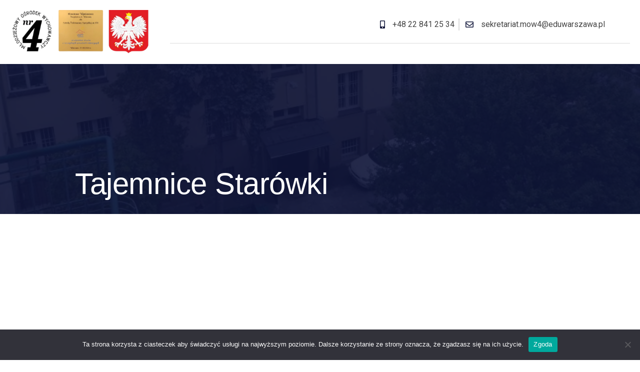

--- FILE ---
content_type: text/css
request_url: https://www.mowdolna.pl/wp-content/uploads/elementor/css/post-230.css?ver=1758172753
body_size: 643
content:
.elementor-230 .elementor-element.elementor-element-9264e1b:not(.elementor-motion-effects-element-type-background), .elementor-230 .elementor-element.elementor-element-9264e1b > .elementor-motion-effects-container > .elementor-motion-effects-layer{background-color:#ffffff;}.elementor-230 .elementor-element.elementor-element-9264e1b > .elementor-background-overlay{opacity:0.96;transition:background 0.3s, border-radius 0.3s, opacity 0.3s;}.elementor-230 .elementor-element.elementor-element-9264e1b{transition:background 0.3s, border 0.3s, border-radius 0.3s, box-shadow 0.3s;padding:0px 0px 0px 0px;}.elementor-230 .elementor-element.elementor-element-9264e1b > .elementor-container{text-align:center;}.elementor-bc-flex-widget .elementor-230 .elementor-element.elementor-element-8f9f087.elementor-column .elementor-widget-wrap{align-items:center;}.elementor-230 .elementor-element.elementor-element-8f9f087.elementor-column.elementor-element[data-element_type="column"] > .elementor-widget-wrap.elementor-element-populated{align-content:center;align-items:center;}.elementor-230 .elementor-element.elementor-element-f3217f6{text-align:left;}.elementor-230 .elementor-element.elementor-element-f3217f6 img{width:100%;}.elementor-bc-flex-widget .elementor-230 .elementor-element.elementor-element-0470fe4.elementor-column .elementor-widget-wrap{align-items:center;}.elementor-230 .elementor-element.elementor-element-0470fe4.elementor-column.elementor-element[data-element_type="column"] > .elementor-widget-wrap.elementor-element-populated{align-content:center;align-items:center;}.elementor-230 .elementor-element.elementor-element-46b12b6 .elementor-icon-list-item:not(:last-child):after{content:"";border-color:#DDDDDD;}.elementor-230 .elementor-element.elementor-element-46b12b6 .elementor-icon-list-items:not(.elementor-inline-items) .elementor-icon-list-item:not(:last-child):after{border-top-style:solid;border-top-width:2px;}.elementor-230 .elementor-element.elementor-element-46b12b6 .elementor-icon-list-items.elementor-inline-items .elementor-icon-list-item:not(:last-child):after{border-left-style:solid;}.elementor-230 .elementor-element.elementor-element-46b12b6 .elementor-inline-items .elementor-icon-list-item:not(:last-child):after{border-left-width:2px;}.elementor-230 .elementor-element.elementor-element-46b12b6 .elementor-icon-list-icon i{color:#0E1438;transition:color 0.3s;}.elementor-230 .elementor-element.elementor-element-46b12b6 .elementor-icon-list-icon svg{fill:#0E1438;transition:fill 0.3s;}.elementor-230 .elementor-element.elementor-element-46b12b6{--e-icon-list-icon-size:16px;--icon-vertical-offset:0px;}.elementor-230 .elementor-element.elementor-element-46b12b6 .elementor-icon-list-icon{padding-right:10px;}.elementor-230 .elementor-element.elementor-element-46b12b6 .elementor-icon-list-item > .elementor-icon-list-text, .elementor-230 .elementor-element.elementor-element-46b12b6 .elementor-icon-list-item > a{font-size:16px;font-weight:400;}.elementor-230 .elementor-element.elementor-element-46b12b6 .elementor-icon-list-text{color:#444444;transition:color 0.3s;}.elementor-230 .elementor-element.elementor-element-46b12b6 > .elementor-widget-container{margin:0px 50px 0px 0px;}.elementor-230 .elementor-element.elementor-element-ed5c695{--divider-border-style:solid;--divider-color:#DDDDDD;--divider-border-width:1px;}.elementor-230 .elementor-element.elementor-element-ed5c695 .elementor-divider-separator{width:100%;}.elementor-230 .elementor-element.elementor-element-ed5c695 .elementor-divider{padding-block-start:5px;padding-block-end:5px;}@media(max-width:1024px){.elementor-230 .elementor-element.elementor-element-9264e1b{padding:0em 2em 0em 2em;}}@media(max-width:767px){.elementor-230 .elementor-element.elementor-element-9264e1b{padding:0em 1em 0em 1em;}.elementor-230 .elementor-element.elementor-element-8f9f087{width:50%;}.elementor-230 .elementor-element.elementor-element-0470fe4{width:50%;}}@media(min-width:768px){.elementor-230 .elementor-element.elementor-element-8f9f087{width:25%;}.elementor-230 .elementor-element.elementor-element-0470fe4{width:75%;}}@media(max-width:1024px) and (min-width:768px){.elementor-230 .elementor-element.elementor-element-8f9f087{width:30%;}.elementor-230 .elementor-element.elementor-element-0470fe4{width:70%;}}

--- FILE ---
content_type: text/css
request_url: https://www.mowdolna.pl/wp-content/uploads/elementor/css/post-236.css?ver=1760668178
body_size: 377
content:
.elementor-236 .elementor-element.elementor-element-1bb839f:not(.elementor-motion-effects-element-type-background), .elementor-236 .elementor-element.elementor-element-1bb839f > .elementor-motion-effects-container > .elementor-motion-effects-layer{background-color:#0E1438;}.elementor-236 .elementor-element.elementor-element-1bb839f > .elementor-background-overlay{opacity:0.96;transition:background 0.3s, border-radius 0.3s, opacity 0.3s;}.elementor-236 .elementor-element.elementor-element-1bb839f{transition:background 0.3s, border 0.3s, border-radius 0.3s, box-shadow 0.3s;padding:2em 0em 2em 0em;}.elementor-236 .elementor-element.elementor-element-1bb839f > .elementor-container{text-align:center;}.elementor-bc-flex-widget .elementor-236 .elementor-element.elementor-element-fb1efd2.elementor-column .elementor-widget-wrap{align-items:flex-start;}.elementor-236 .elementor-element.elementor-element-fb1efd2.elementor-column.elementor-element[data-element_type="column"] > .elementor-widget-wrap.elementor-element-populated{align-content:flex-start;align-items:flex-start;}.elementor-bc-flex-widget .elementor-236 .elementor-element.elementor-element-d8c670d.elementor-column .elementor-widget-wrap{align-items:flex-start;}.elementor-236 .elementor-element.elementor-element-d8c670d.elementor-column.elementor-element[data-element_type="column"] > .elementor-widget-wrap.elementor-element-populated{align-content:flex-start;align-items:flex-start;}.elementor-236 .elementor-element.elementor-element-3d7a207:not(.elementor-motion-effects-element-type-background), .elementor-236 .elementor-element.elementor-element-3d7a207 > .elementor-motion-effects-container > .elementor-motion-effects-layer{background-color:#ffffff;}.elementor-236 .elementor-element.elementor-element-3d7a207 > .elementor-background-overlay{opacity:0.96;transition:background 0.3s, border-radius 0.3s, opacity 0.3s;}.elementor-236 .elementor-element.elementor-element-3d7a207{transition:background 0.3s, border 0.3s, border-radius 0.3s, box-shadow 0.3s;padding:0px 0px 0px 0px;}.elementor-236 .elementor-element.elementor-element-3d7a207 > .elementor-container{text-align:center;}@media(max-width:1024px) and (min-width:768px){.elementor-236 .elementor-element.elementor-element-fb1efd2{width:50%;}.elementor-236 .elementor-element.elementor-element-d8c670d{width:50%;}}@media(max-width:1024px){.elementor-236 .elementor-element.elementor-element-1bb839f{padding:1em 2em 1em 2em;}.elementor-236 .elementor-element.elementor-element-3d7a207{padding:20px 0px 20px 0px;}}@media(max-width:767px){.elementor-236 .elementor-element.elementor-element-1bb839f{padding:1em 1em 1em 1em;}.elementor-236 .elementor-element.elementor-element-fb1efd2{width:100%;}.elementor-236 .elementor-element.elementor-element-d8c670d{width:100%;}.elementor-236 .elementor-element.elementor-element-3d7a207{padding:1em 1em 1em 1em;}}

--- FILE ---
content_type: text/css
request_url: https://www.mowdolna.pl/wp-content/uploads/elementor/css/post-312.css?ver=1712059564
body_size: 859
content:
.elementor-312 .elementor-element.elementor-element-02b95bf > .elementor-container{max-width:1040px;min-height:300px;}.elementor-312 .elementor-element.elementor-element-02b95bf:not(.elementor-motion-effects-element-type-background), .elementor-312 .elementor-element.elementor-element-02b95bf > .elementor-motion-effects-container > .elementor-motion-effects-layer{background-color:rgba(0,0,0,0);background-image:url("https://www.mowdolna.pl/wp-content/uploads/2021/11/p1050007-1.jpg");background-position:bottom center;background-repeat:no-repeat;background-size:cover;}.elementor-312 .elementor-element.elementor-element-02b95bf > .elementor-background-overlay{background-color:#0e1438;opacity:0.9;transition:background 0.3s, border-radius 0.3s, opacity 0.3s;}.elementor-312 .elementor-element.elementor-element-02b95bf{transition:background 0.3s, border 0.3s, border-radius 0.3s, box-shadow 0.3s;}.elementor-312 .elementor-element.elementor-element-3009fbc > .elementor-widget-wrap > .elementor-widget:not(.elementor-widget__width-auto):not(.elementor-widget__width-initial):not(:last-child):not(.elementor-absolute){margin-bottom:8px;}.elementor-312 .elementor-element.elementor-element-3eb7601 .elementor-heading-title{color:#ffffff;font-family:"Muli", Sans-serif;font-size:60px;font-weight:400;line-height:1em;letter-spacing:-0.5px;}.elementor-312 .elementor-element.elementor-element-9cb7573 > .elementor-container{max-width:1040px;}.elementor-312 .elementor-element.elementor-element-9cb7573 > .elementor-container > .elementor-column > .elementor-widget-wrap{align-content:center;align-items:center;}.elementor-312 .elementor-element.elementor-element-9cb7573:not(.elementor-motion-effects-element-type-background), .elementor-312 .elementor-element.elementor-element-9cb7573 > .elementor-motion-effects-container > .elementor-motion-effects-layer{background-color:#ffffff;}.elementor-312 .elementor-element.elementor-element-9cb7573 > .elementor-background-overlay{opacity:0.4;transition:background 0.3s, border-radius 0.3s, opacity 0.3s;}.elementor-312 .elementor-element.elementor-element-9cb7573{transition:background 0.3s, border 0.3s, border-radius 0.3s, box-shadow 0.3s;padding:4em 0em 4em 0em;}.elementor-312 .elementor-element.elementor-element-79fb2b0 > .elementor-element-populated, .elementor-312 .elementor-element.elementor-element-79fb2b0 > .elementor-element-populated > .elementor-background-overlay, .elementor-312 .elementor-element.elementor-element-79fb2b0 > .elementor-background-slideshow{border-radius:100% 100% 100% 100%;}.elementor-312 .elementor-element.elementor-element-79fb2b0 > .elementor-element-populated{transition:background 0.3s, border 0.3s, border-radius 0.3s, box-shadow 0.3s;}.elementor-312 .elementor-element.elementor-element-79fb2b0 > .elementor-element-populated > .elementor-background-overlay{transition:background 0.3s, border-radius 0.3s, opacity 0.3s;}.elementor-312 .elementor-element.elementor-element-7ad6c00 .elementor-icon-list-icon i{color:#0E1438;font-size:14px;}.elementor-312 .elementor-element.elementor-element-7ad6c00 .elementor-icon-list-icon svg{fill:#0E1438;--e-icon-list-icon-size:14px;}.elementor-312 .elementor-element.elementor-element-7ad6c00 .elementor-icon-list-icon{width:14px;}.elementor-312 .elementor-element.elementor-element-7ad6c00 .elementor-icon-list-item{font-weight:400;}.elementor-312 .elementor-element.elementor-element-128a59a{--divider-border-style:solid;--divider-color:#DDDDDD;--divider-border-width:1px;}.elementor-312 .elementor-element.elementor-element-128a59a .elementor-divider-separator{width:10%;}.elementor-312 .elementor-element.elementor-element-128a59a .elementor-divider{padding-block-start:5px;padding-block-end:5px;}.elementor-312 .elementor-element.elementor-element-764a47d{text-align:justify;color:#666666;font-size:16px;line-height:1.75em;}.elementor-312 .elementor-element.elementor-element-764a47d > .elementor-widget-container{margin:0px 0px 24px 0px;}@media(max-width:1366px){.elementor-312 .elementor-element.elementor-element-9cb7573{padding:1px 1px 1px 1px;}}@media(max-width:1024px){.elementor-312 .elementor-element.elementor-element-02b95bf > .elementor-container{min-height:200px;}.elementor-312 .elementor-element.elementor-element-02b95bf{padding:3em 2em 3em 2em;}.elementor-312 .elementor-element.elementor-element-9cb7573{padding:0em 2em 0em 2em;}}@media(max-width:767px){.elementor-312 .elementor-element.elementor-element-02b95bf > .elementor-container{min-height:150px;}.elementor-312 .elementor-element.elementor-element-02b95bf{padding:3em 1em 3em 1em;}.elementor-312 .elementor-element.elementor-element-3eb7601 .elementor-heading-title{font-size:40px;}.elementor-312 .elementor-element.elementor-element-9cb7573{padding:0em 1em 0em 1em;}.elementor-312 .elementor-element.elementor-element-128a59a .elementor-divider-separator{width:100%;}}@media(min-width:1367px){.elementor-312 .elementor-element.elementor-element-02b95bf:not(.elementor-motion-effects-element-type-background), .elementor-312 .elementor-element.elementor-element-02b95bf > .elementor-motion-effects-container > .elementor-motion-effects-layer{background-attachment:fixed;}}